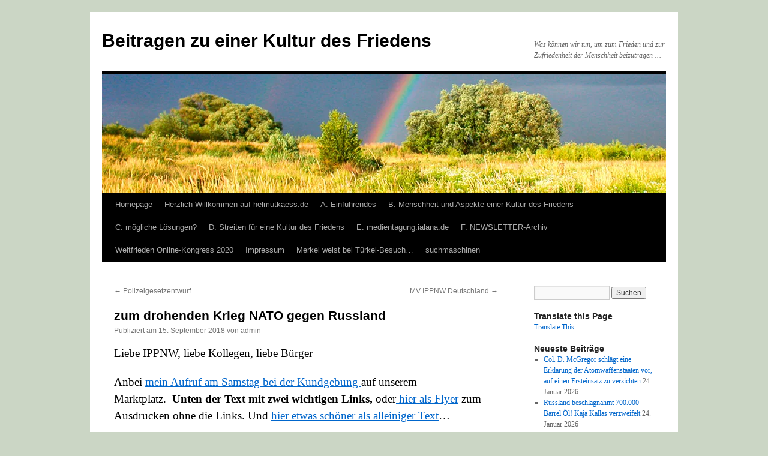

--- FILE ---
content_type: text/html; charset=UTF-8
request_url: https://helmutkaess.de/zum-drohenden-krieg-nato-gegen-russland/
body_size: 13846
content:
<!DOCTYPE html>
<html lang="de">
<head>
<meta charset="UTF-8" />
<title>
zum drohenden Krieg NATO gegen Russland | Beitragen zu einer Kultur des Friedens	</title>
<link rel="profile" href="https://gmpg.org/xfn/11" />
<link rel="stylesheet" type="text/css" media="all" href="https://helmutkaess.de/wp-content/themes/twentyten/style.css?ver=20240716" />
<link rel="pingback" href="https://helmutkaess.de/xmlrpc.php">
<meta name='robots' content='max-image-preview:large' />
<link rel='dns-prefetch' href='//secure.gravatar.com' />
<link rel='dns-prefetch' href='//stats.wp.com' />
<link rel='dns-prefetch' href='//v0.wordpress.com' />
<link rel='preconnect' href='//i0.wp.com' />
<link rel='preconnect' href='//c0.wp.com' />
<link rel="alternate" type="application/rss+xml" title="Beitragen zu einer Kultur des Friedens &raquo; Feed" href="https://helmutkaess.de/feed/" />
<link rel="alternate" type="application/rss+xml" title="Beitragen zu einer Kultur des Friedens &raquo; Kommentar-Feed" href="https://helmutkaess.de/comments/feed/" />
<link rel="alternate" type="application/rss+xml" title="Beitragen zu einer Kultur des Friedens &raquo; zum drohenden Krieg NATO gegen Russland-Kommentar-Feed" href="https://helmutkaess.de/zum-drohenden-krieg-nato-gegen-russland/feed/" />
<link rel="alternate" title="oEmbed (JSON)" type="application/json+oembed" href="https://helmutkaess.de/wp-json/oembed/1.0/embed?url=https%3A%2F%2Fhelmutkaess.de%2Fzum-drohenden-krieg-nato-gegen-russland%2F" />
<link rel="alternate" title="oEmbed (XML)" type="text/xml+oembed" href="https://helmutkaess.de/wp-json/oembed/1.0/embed?url=https%3A%2F%2Fhelmutkaess.de%2Fzum-drohenden-krieg-nato-gegen-russland%2F&#038;format=xml" />
<style id='wp-img-auto-sizes-contain-inline-css' type='text/css'>
img:is([sizes=auto i],[sizes^="auto," i]){contain-intrinsic-size:3000px 1500px}
/*# sourceURL=wp-img-auto-sizes-contain-inline-css */
</style>
<link rel='stylesheet' id='jetpack_related-posts-css' href='https://c0.wp.com/p/jetpack/15.4/modules/related-posts/related-posts.css' type='text/css' media='all' />
<style id='wp-emoji-styles-inline-css' type='text/css'>

	img.wp-smiley, img.emoji {
		display: inline !important;
		border: none !important;
		box-shadow: none !important;
		height: 1em !important;
		width: 1em !important;
		margin: 0 0.07em !important;
		vertical-align: -0.1em !important;
		background: none !important;
		padding: 0 !important;
	}
/*# sourceURL=wp-emoji-styles-inline-css */
</style>
<link rel='stylesheet' id='wp-block-library-css' href='https://c0.wp.com/c/6.9/wp-includes/css/dist/block-library/style.min.css' type='text/css' media='all' />
<style id='global-styles-inline-css' type='text/css'>
:root{--wp--preset--aspect-ratio--square: 1;--wp--preset--aspect-ratio--4-3: 4/3;--wp--preset--aspect-ratio--3-4: 3/4;--wp--preset--aspect-ratio--3-2: 3/2;--wp--preset--aspect-ratio--2-3: 2/3;--wp--preset--aspect-ratio--16-9: 16/9;--wp--preset--aspect-ratio--9-16: 9/16;--wp--preset--color--black: #000;--wp--preset--color--cyan-bluish-gray: #abb8c3;--wp--preset--color--white: #fff;--wp--preset--color--pale-pink: #f78da7;--wp--preset--color--vivid-red: #cf2e2e;--wp--preset--color--luminous-vivid-orange: #ff6900;--wp--preset--color--luminous-vivid-amber: #fcb900;--wp--preset--color--light-green-cyan: #7bdcb5;--wp--preset--color--vivid-green-cyan: #00d084;--wp--preset--color--pale-cyan-blue: #8ed1fc;--wp--preset--color--vivid-cyan-blue: #0693e3;--wp--preset--color--vivid-purple: #9b51e0;--wp--preset--color--blue: #0066cc;--wp--preset--color--medium-gray: #666;--wp--preset--color--light-gray: #f1f1f1;--wp--preset--gradient--vivid-cyan-blue-to-vivid-purple: linear-gradient(135deg,rgb(6,147,227) 0%,rgb(155,81,224) 100%);--wp--preset--gradient--light-green-cyan-to-vivid-green-cyan: linear-gradient(135deg,rgb(122,220,180) 0%,rgb(0,208,130) 100%);--wp--preset--gradient--luminous-vivid-amber-to-luminous-vivid-orange: linear-gradient(135deg,rgb(252,185,0) 0%,rgb(255,105,0) 100%);--wp--preset--gradient--luminous-vivid-orange-to-vivid-red: linear-gradient(135deg,rgb(255,105,0) 0%,rgb(207,46,46) 100%);--wp--preset--gradient--very-light-gray-to-cyan-bluish-gray: linear-gradient(135deg,rgb(238,238,238) 0%,rgb(169,184,195) 100%);--wp--preset--gradient--cool-to-warm-spectrum: linear-gradient(135deg,rgb(74,234,220) 0%,rgb(151,120,209) 20%,rgb(207,42,186) 40%,rgb(238,44,130) 60%,rgb(251,105,98) 80%,rgb(254,248,76) 100%);--wp--preset--gradient--blush-light-purple: linear-gradient(135deg,rgb(255,206,236) 0%,rgb(152,150,240) 100%);--wp--preset--gradient--blush-bordeaux: linear-gradient(135deg,rgb(254,205,165) 0%,rgb(254,45,45) 50%,rgb(107,0,62) 100%);--wp--preset--gradient--luminous-dusk: linear-gradient(135deg,rgb(255,203,112) 0%,rgb(199,81,192) 50%,rgb(65,88,208) 100%);--wp--preset--gradient--pale-ocean: linear-gradient(135deg,rgb(255,245,203) 0%,rgb(182,227,212) 50%,rgb(51,167,181) 100%);--wp--preset--gradient--electric-grass: linear-gradient(135deg,rgb(202,248,128) 0%,rgb(113,206,126) 100%);--wp--preset--gradient--midnight: linear-gradient(135deg,rgb(2,3,129) 0%,rgb(40,116,252) 100%);--wp--preset--font-size--small: 13px;--wp--preset--font-size--medium: 20px;--wp--preset--font-size--large: 36px;--wp--preset--font-size--x-large: 42px;--wp--preset--spacing--20: 0.44rem;--wp--preset--spacing--30: 0.67rem;--wp--preset--spacing--40: 1rem;--wp--preset--spacing--50: 1.5rem;--wp--preset--spacing--60: 2.25rem;--wp--preset--spacing--70: 3.38rem;--wp--preset--spacing--80: 5.06rem;--wp--preset--shadow--natural: 6px 6px 9px rgba(0, 0, 0, 0.2);--wp--preset--shadow--deep: 12px 12px 50px rgba(0, 0, 0, 0.4);--wp--preset--shadow--sharp: 6px 6px 0px rgba(0, 0, 0, 0.2);--wp--preset--shadow--outlined: 6px 6px 0px -3px rgb(255, 255, 255), 6px 6px rgb(0, 0, 0);--wp--preset--shadow--crisp: 6px 6px 0px rgb(0, 0, 0);}:where(.is-layout-flex){gap: 0.5em;}:where(.is-layout-grid){gap: 0.5em;}body .is-layout-flex{display: flex;}.is-layout-flex{flex-wrap: wrap;align-items: center;}.is-layout-flex > :is(*, div){margin: 0;}body .is-layout-grid{display: grid;}.is-layout-grid > :is(*, div){margin: 0;}:where(.wp-block-columns.is-layout-flex){gap: 2em;}:where(.wp-block-columns.is-layout-grid){gap: 2em;}:where(.wp-block-post-template.is-layout-flex){gap: 1.25em;}:where(.wp-block-post-template.is-layout-grid){gap: 1.25em;}.has-black-color{color: var(--wp--preset--color--black) !important;}.has-cyan-bluish-gray-color{color: var(--wp--preset--color--cyan-bluish-gray) !important;}.has-white-color{color: var(--wp--preset--color--white) !important;}.has-pale-pink-color{color: var(--wp--preset--color--pale-pink) !important;}.has-vivid-red-color{color: var(--wp--preset--color--vivid-red) !important;}.has-luminous-vivid-orange-color{color: var(--wp--preset--color--luminous-vivid-orange) !important;}.has-luminous-vivid-amber-color{color: var(--wp--preset--color--luminous-vivid-amber) !important;}.has-light-green-cyan-color{color: var(--wp--preset--color--light-green-cyan) !important;}.has-vivid-green-cyan-color{color: var(--wp--preset--color--vivid-green-cyan) !important;}.has-pale-cyan-blue-color{color: var(--wp--preset--color--pale-cyan-blue) !important;}.has-vivid-cyan-blue-color{color: var(--wp--preset--color--vivid-cyan-blue) !important;}.has-vivid-purple-color{color: var(--wp--preset--color--vivid-purple) !important;}.has-black-background-color{background-color: var(--wp--preset--color--black) !important;}.has-cyan-bluish-gray-background-color{background-color: var(--wp--preset--color--cyan-bluish-gray) !important;}.has-white-background-color{background-color: var(--wp--preset--color--white) !important;}.has-pale-pink-background-color{background-color: var(--wp--preset--color--pale-pink) !important;}.has-vivid-red-background-color{background-color: var(--wp--preset--color--vivid-red) !important;}.has-luminous-vivid-orange-background-color{background-color: var(--wp--preset--color--luminous-vivid-orange) !important;}.has-luminous-vivid-amber-background-color{background-color: var(--wp--preset--color--luminous-vivid-amber) !important;}.has-light-green-cyan-background-color{background-color: var(--wp--preset--color--light-green-cyan) !important;}.has-vivid-green-cyan-background-color{background-color: var(--wp--preset--color--vivid-green-cyan) !important;}.has-pale-cyan-blue-background-color{background-color: var(--wp--preset--color--pale-cyan-blue) !important;}.has-vivid-cyan-blue-background-color{background-color: var(--wp--preset--color--vivid-cyan-blue) !important;}.has-vivid-purple-background-color{background-color: var(--wp--preset--color--vivid-purple) !important;}.has-black-border-color{border-color: var(--wp--preset--color--black) !important;}.has-cyan-bluish-gray-border-color{border-color: var(--wp--preset--color--cyan-bluish-gray) !important;}.has-white-border-color{border-color: var(--wp--preset--color--white) !important;}.has-pale-pink-border-color{border-color: var(--wp--preset--color--pale-pink) !important;}.has-vivid-red-border-color{border-color: var(--wp--preset--color--vivid-red) !important;}.has-luminous-vivid-orange-border-color{border-color: var(--wp--preset--color--luminous-vivid-orange) !important;}.has-luminous-vivid-amber-border-color{border-color: var(--wp--preset--color--luminous-vivid-amber) !important;}.has-light-green-cyan-border-color{border-color: var(--wp--preset--color--light-green-cyan) !important;}.has-vivid-green-cyan-border-color{border-color: var(--wp--preset--color--vivid-green-cyan) !important;}.has-pale-cyan-blue-border-color{border-color: var(--wp--preset--color--pale-cyan-blue) !important;}.has-vivid-cyan-blue-border-color{border-color: var(--wp--preset--color--vivid-cyan-blue) !important;}.has-vivid-purple-border-color{border-color: var(--wp--preset--color--vivid-purple) !important;}.has-vivid-cyan-blue-to-vivid-purple-gradient-background{background: var(--wp--preset--gradient--vivid-cyan-blue-to-vivid-purple) !important;}.has-light-green-cyan-to-vivid-green-cyan-gradient-background{background: var(--wp--preset--gradient--light-green-cyan-to-vivid-green-cyan) !important;}.has-luminous-vivid-amber-to-luminous-vivid-orange-gradient-background{background: var(--wp--preset--gradient--luminous-vivid-amber-to-luminous-vivid-orange) !important;}.has-luminous-vivid-orange-to-vivid-red-gradient-background{background: var(--wp--preset--gradient--luminous-vivid-orange-to-vivid-red) !important;}.has-very-light-gray-to-cyan-bluish-gray-gradient-background{background: var(--wp--preset--gradient--very-light-gray-to-cyan-bluish-gray) !important;}.has-cool-to-warm-spectrum-gradient-background{background: var(--wp--preset--gradient--cool-to-warm-spectrum) !important;}.has-blush-light-purple-gradient-background{background: var(--wp--preset--gradient--blush-light-purple) !important;}.has-blush-bordeaux-gradient-background{background: var(--wp--preset--gradient--blush-bordeaux) !important;}.has-luminous-dusk-gradient-background{background: var(--wp--preset--gradient--luminous-dusk) !important;}.has-pale-ocean-gradient-background{background: var(--wp--preset--gradient--pale-ocean) !important;}.has-electric-grass-gradient-background{background: var(--wp--preset--gradient--electric-grass) !important;}.has-midnight-gradient-background{background: var(--wp--preset--gradient--midnight) !important;}.has-small-font-size{font-size: var(--wp--preset--font-size--small) !important;}.has-medium-font-size{font-size: var(--wp--preset--font-size--medium) !important;}.has-large-font-size{font-size: var(--wp--preset--font-size--large) !important;}.has-x-large-font-size{font-size: var(--wp--preset--font-size--x-large) !important;}
/*# sourceURL=global-styles-inline-css */
</style>

<style id='classic-theme-styles-inline-css' type='text/css'>
/*! This file is auto-generated */
.wp-block-button__link{color:#fff;background-color:#32373c;border-radius:9999px;box-shadow:none;text-decoration:none;padding:calc(.667em + 2px) calc(1.333em + 2px);font-size:1.125em}.wp-block-file__button{background:#32373c;color:#fff;text-decoration:none}
/*# sourceURL=/wp-includes/css/classic-themes.min.css */
</style>
<link rel='stylesheet' id='twentyten-block-style-css' href='https://helmutkaess.de/wp-content/themes/twentyten/blocks.css?ver=20230627' type='text/css' media='all' />
<link rel='stylesheet' id='sharedaddy-css' href='https://c0.wp.com/p/jetpack/15.4/modules/sharedaddy/sharing.css' type='text/css' media='all' />
<link rel='stylesheet' id='social-logos-css' href='https://c0.wp.com/p/jetpack/15.4/_inc/social-logos/social-logos.min.css' type='text/css' media='all' />
<script type="text/javascript" id="jetpack_related-posts-js-extra">
/* <![CDATA[ */
var related_posts_js_options = {"post_heading":"h4"};
//# sourceURL=jetpack_related-posts-js-extra
/* ]]> */
</script>
<script type="text/javascript" src="https://c0.wp.com/p/jetpack/15.4/_inc/build/related-posts/related-posts.min.js" id="jetpack_related-posts-js"></script>
<link rel="https://api.w.org/" href="https://helmutkaess.de/wp-json/" /><link rel="alternate" title="JSON" type="application/json" href="https://helmutkaess.de/wp-json/wp/v2/posts/6399" /><link rel="EditURI" type="application/rsd+xml" title="RSD" href="https://helmutkaess.de/xmlrpc.php?rsd" />
<meta name="generator" content="WordPress 6.9" />
<link rel="canonical" href="https://helmutkaess.de/zum-drohenden-krieg-nato-gegen-russland/" />
<link rel='shortlink' href='https://wp.me/paI27O-1Fd' />
	<style>img#wpstats{display:none}</style>
		<!-- Analytics by WP Statistics - https://wp-statistics.com -->
<style type="text/css" id="custom-background-css">
body.custom-background { background-color: #cbd6c5; }
</style>
	
<!-- Jetpack Open Graph Tags -->
<meta property="og:type" content="article" />
<meta property="og:title" content="zum drohenden Krieg NATO gegen Russland" />
<meta property="og:url" content="https://helmutkaess.de/zum-drohenden-krieg-nato-gegen-russland/" />
<meta property="og:description" content="Liebe IPPNW, liebe Kollegen, liebe Bürger Anbei mein Aufruf am Samstag bei der Kundgebung auf unserem Marktplatz.  Unten der Text mit zwei wichtigen Links, oder hier als Flyer zum Ausdrucken ohne d…" />
<meta property="article:published_time" content="2018-09-15T21:55:36+00:00" />
<meta property="article:modified_time" content="2018-09-19T09:10:29+00:00" />
<meta property="og:site_name" content="Beitragen zu einer Kultur des Friedens" />
<meta property="og:image" content="https://i0.wp.com/helmutkaess.de/wp-content/uploads/2015/01/cropped-IPPNW-Triangle.jpg?fit=512%2C512&#038;ssl=1" />
<meta property="og:image:width" content="512" />
<meta property="og:image:height" content="512" />
<meta property="og:image:alt" content="" />
<meta property="og:locale" content="de_DE" />
<meta name="twitter:text:title" content="zum drohenden Krieg NATO gegen Russland" />
<meta name="twitter:image" content="https://i0.wp.com/helmutkaess.de/wp-content/uploads/2015/01/cropped-IPPNW-Triangle.jpg?fit=240%2C240&amp;ssl=1" />
<meta name="twitter:card" content="summary" />

<!-- End Jetpack Open Graph Tags -->
<link rel="icon" href="https://i0.wp.com/helmutkaess.de/wp-content/uploads/2015/01/cropped-IPPNW-Triangle.jpg?fit=32%2C32&#038;ssl=1" sizes="32x32" />
<link rel="icon" href="https://i0.wp.com/helmutkaess.de/wp-content/uploads/2015/01/cropped-IPPNW-Triangle.jpg?fit=192%2C192&#038;ssl=1" sizes="192x192" />
<link rel="apple-touch-icon" href="https://i0.wp.com/helmutkaess.de/wp-content/uploads/2015/01/cropped-IPPNW-Triangle.jpg?fit=180%2C180&#038;ssl=1" />
<meta name="msapplication-TileImage" content="https://i0.wp.com/helmutkaess.de/wp-content/uploads/2015/01/cropped-IPPNW-Triangle.jpg?fit=270%2C270&#038;ssl=1" />
</head>

<body class="wp-singular post-template-default single single-post postid-6399 single-format-standard custom-background wp-theme-twentyten">
<div id="wrapper" class="hfeed">
	<div id="header">
		<div id="masthead">
			<div id="branding" role="banner">
								<div id="site-title">
					<span>
						<a href="https://helmutkaess.de/" rel="home">Beitragen zu einer Kultur des Friedens</a>
					</span>
				</div>
				<div id="site-description">Was können wir tun, um zum Frieden und zur Zufriedenheit der Menschheit beizutragen …</div>

				<img src="https://helmutkaess.de/wp-content/uploads/2014/02/copy-wordpressheader_regenbogen.jpg" width="940" height="198" alt="Beitragen zu einer Kultur des Friedens" srcset="https://i0.wp.com/helmutkaess.de/wp-content/uploads/2014/02/copy-wordpressheader_regenbogen.jpg?w=940&amp;ssl=1 940w, https://i0.wp.com/helmutkaess.de/wp-content/uploads/2014/02/copy-wordpressheader_regenbogen.jpg?resize=300%2C63&amp;ssl=1 300w" sizes="(max-width: 940px) 100vw, 940px" decoding="async" fetchpriority="high" />			</div><!-- #branding -->

			<div id="access" role="navigation">
								<div class="skip-link screen-reader-text"><a href="#content">Zum Inhalt springen</a></div>
				<div class="menu-header"><ul id="menu-weltorganisation" class="menu"><li id="menu-item-19450" class="menu-item menu-item-type-post_type menu-item-object-page menu-item-19450"><a href="https://helmutkaess.de/homepage/">Homepage</a></li>
<li id="menu-item-9282" class="menu-item menu-item-type-post_type menu-item-object-page menu-item-9282"><a href="https://helmutkaess.de/willkommen-s/">Herzlich Willkommen auf helmutkaess.de</a></li>
<li id="menu-item-1012" class="menu-item menu-item-type-custom menu-item-object-custom menu-item-has-children menu-item-1012"><a>A. Einführendes</a>
<ul class="sub-menu">
	<li id="menu-item-2055" class="menu-item menu-item-type-post_type menu-item-object-page menu-item-2055"><a target="_blank" href="https://helmutkaess.de/willkommen-s/">a) Willkommen</a></li>
	<li id="menu-item-1378" class="menu-item menu-item-type-post_type menu-item-object-post menu-item-1378"><a href="https://helmutkaess.de/einfuehrung-beitrag/">b) Einführung/ below the English Version</a></li>
	<li id="menu-item-2209" class="menu-item menu-item-type-custom menu-item-object-custom menu-item-2209"><a href="http://helmutkaess.de/Wordpress/?p=5401%20">c) -Phantasie</a></li>
	<li id="menu-item-1002" class="menu-item menu-item-type-custom menu-item-object-custom menu-item-1002"><a href="http://helmutkaess.de/Wordpress/?p=603">d) Persönliches</a></li>
	<li id="menu-item-1001" class="menu-item menu-item-type-custom menu-item-object-custom menu-item-1001"><a href="http://helmutkaess.de/Wordpress/?p=267">e) Universum</a></li>
	<li id="menu-item-1000" class="menu-item menu-item-type-custom menu-item-object-custom menu-item-1000"><a href="http://helmutkaess.de/Wordpress/?p=270">f) Erde</a></li>
	<li id="menu-item-999" class="menu-item menu-item-type-custom menu-item-object-custom menu-item-999"><a href="http://helmutkaess.de/Wordpress/?p=272">g) Leben &#038; Tod</a></li>
	<li id="menu-item-1003" class="menu-item menu-item-type-custom menu-item-object-custom menu-item-1003"><a href="http://helmutkaess.de/Wordpress/?p=630">h) Für KINDER</a></li>
</ul>
</li>
<li id="menu-item-2539" class="menu-item menu-item-type-post_type menu-item-object-post menu-item-has-children menu-item-2539"><a href="https://helmutkaess.de/menschheit-und-aspekte-einer-kultur-des-friedens/">B. Menschheit und  Aspekte einer Kultur des Friedens</a>
<ul class="sub-menu">
	<li id="menu-item-1377" class="menu-item menu-item-type-post_type menu-item-object-post menu-item-has-children menu-item-1377"><a href="https://helmutkaess.de/6-unsere-menschheit/">Kultur des Friedens</a>
	<ul class="sub-menu">
		<li id="menu-item-2360" class="menu-item menu-item-type-custom menu-item-object-custom menu-item-2360"><a href="http://helmutkaess.de/Wordpress/?p=2351">wichtige Aspekte der Menschheit</a></li>
		<li id="menu-item-2361" class="menu-item menu-item-type-custom menu-item-object-custom menu-item-2361"><a href="http://helmutkaess.de/Wordpress/?p=2353">Gefahren und ihre Überwindung</a></li>
	</ul>
</li>
	<li id="menu-item-1005" class="menu-item menu-item-type-custom menu-item-object-custom menu-item-has-children menu-item-1005"><a target="_blank" href="http://helmutkaess.de/Wordpress/?p=280">Frieden allgemein</a>
	<ul class="sub-menu">
		<li id="menu-item-2070" class="menu-item menu-item-type-custom menu-item-object-custom menu-item-2070"><a href="http://helmutkaess.de/Wordpress/?p=2686">Frieden/Umwelt/soziales Aktionen global</a></li>
		<li id="menu-item-2074" class="menu-item menu-item-type-custom menu-item-object-custom menu-item-2074"><a href="http://helmutkaess.de/Wordpress/?p=2628">Frieden/Umwelt/soziales Aktionen in Deutschland</a></li>
	</ul>
</li>
	<li id="menu-item-2071" class="menu-item menu-item-type-custom menu-item-object-custom menu-item-2071"><a href="http://helmutkaess.de/Wordpress/?p=608">Frieden/Umwelt/soziales Aktionen in Braunschweig</a></li>
	<li id="menu-item-1007" class="menu-item menu-item-type-custom menu-item-object-custom menu-item-1007"><a href="http://helmutkaess.de/Wordpress/?p=285">Sozialer Frieden</a></li>
	<li id="menu-item-1006" class="menu-item menu-item-type-custom menu-item-object-custom menu-item-1006"><a href="http://helmutkaess.de/Wordpress/?p=283">Umweltaspekte</a></li>
</ul>
</li>
<li id="menu-item-2051" class="menu-item menu-item-type-post_type menu-item-object-post menu-item-has-children menu-item-2051"><a href="https://helmutkaess.de/handlungsvorschlaege/">C. mögliche Lösungen?</a>
<ul class="sub-menu">
	<li id="menu-item-2124" class="menu-item menu-item-type-custom menu-item-object-custom menu-item-has-children menu-item-2124"><a href="http://helmutkaess.de/Wordpress/?p=923">mögliche Lösungen, Allgemeines</a>
	<ul class="sub-menu">
		<li id="menu-item-17332" class="menu-item menu-item-type-post_type menu-item-object-post menu-item-17332"><a href="https://helmutkaess.de/willkommen-und-vorschlag-fuer-die-menschheitsfamilie/">Mein Vorschlag für die Menschheitsfamilie</a></li>
		<li id="menu-item-2197" class="menu-item menu-item-type-custom menu-item-object-custom menu-item-2197"><a href="http://helmutkaess.de/Wordpress/?p=2194">gegen die Steuerung durch unsere „Eliten“</a></li>
		<li id="menu-item-2611" class="menu-item menu-item-type-post_type menu-item-object-post menu-item-2611"><a href="https://helmutkaess.de/idee-einer-jaehrlichen-weltweiten-kundgebung-und-spaeter-eines-feiertages/">Idee zu einem weltweiten jährlichen Feiertag und Demonstration</a></li>
		<li id="menu-item-1393" class="menu-item menu-item-type-post_type menu-item-object-post menu-item-1393"><a href="https://helmutkaess.de/aktuelle-emotionen/">Emotionen</a></li>
	</ul>
</li>
	<li id="menu-item-2125" class="menu-item menu-item-type-custom menu-item-object-custom menu-item-2125"><a href="http://helmutkaess.de/Wordpress/?p=291">Schluss&#8230;</a></li>
</ul>
</li>
<li id="menu-item-1394" class="menu-item menu-item-type-taxonomy menu-item-object-category menu-item-1394"><a href="https://helmutkaess.de/category/navigationsbeitraege/">D. Streiten für eine Kultur des Friedens</a></li>
<li id="menu-item-5399" class="menu-item menu-item-type-post_type menu-item-object-post menu-item-5399"><a href="https://helmutkaess.de/5385/">E. medientagung.ialana.de</a></li>
<li id="menu-item-9403" class="menu-item menu-item-type-post_type menu-item-object-post menu-item-9403"><a href="https://helmutkaess.de/newsletter-2/">F. NEWSLETTER-Archiv</a></li>
<li id="menu-item-11645" class="menu-item menu-item-type-post_type menu-item-object-page menu-item-11645"><a href="https://helmutkaess.de/willkommen-s/wfk/">Weltfrieden Online-Kongress 2020</a></li>
<li id="menu-item-1065" class="menu-item menu-item-type-custom menu-item-object-custom menu-item-1065"><a href="http://helmutkaess.de/Wordpress/?p=1063">Impressum</a></li>
<li id="menu-item-13450" class="menu-item menu-item-type-post_type menu-item-object-page menu-item-13450"><a href="https://helmutkaess.de/merkel-weist-bei-tuerkei-besuch/">Merkel weist bei Türkei-Besuch…</a></li>
<li id="menu-item-21761" class="menu-item menu-item-type-post_type menu-item-object-page menu-item-21761"><a href="https://helmutkaess.de/suchmaschinen/">suchmaschinen</a></li>
</ul></div>			</div><!-- #access -->
		</div><!-- #masthead -->
	</div><!-- #header -->

	<div id="main">

		<div id="container">
			<div id="content" role="main">

			

				<div id="nav-above" class="navigation">
					<div class="nav-previous"><a href="https://helmutkaess.de/polizeigesetzentwurf/" rel="prev"><span class="meta-nav">&larr;</span> Polizeigesetzentwurf</a></div>
					<div class="nav-next"><a href="https://helmutkaess.de/friedensaktionen-mv-ippnw-deutschland/" rel="next">MV IPPNW Deutschland <span class="meta-nav">&rarr;</span></a></div>
				</div><!-- #nav-above -->

				<div id="post-6399" class="post-6399 post type-post status-publish format-standard hentry category-blog">
					<h1 class="entry-title">zum drohenden Krieg NATO gegen Russland</h1>

					<div class="entry-meta">
						<span class="meta-prep meta-prep-author">Publiziert am</span> <a href="https://helmutkaess.de/zum-drohenden-krieg-nato-gegen-russland/" title="23:55" rel="bookmark"><span class="entry-date">15. September 2018</span></a> <span class="meta-sep">von</span> <span class="author vcard"><a class="url fn n" href="https://helmutkaess.de/author/admin/" title="Alle Beiträge von admin anzeigen">admin</a></span>					</div><!-- .entry-meta -->

					<div class="entry-content">
						<h3>Liebe IPPNW, liebe Kollegen, liebe Bürger</h3>
<div>
<h3>Anbei <a href="https://www.youtube.com/watch?v=N1Txasg5x8Y&amp;feature=youtu.be">mein Aufruf am Samstag bei der Kundgebung </a>auf unserem Marktplatz.  <strong>Unten der Text mit zwei wichtigen Links,</strong> oder<a href="http://helmutkaess.de/Wordpress/wp-content/uploads/2018/09/quer-Kritische-Situation-zwischen-den-USA-und-Russland.pdf"> hier als Flyer</a> zum Ausdrucken ohne die Links. Und <a href="http://helmutkaess.de/Wordpress/wp-content/uploads/2018/09/Kritische-Situation-zwischen-den-USA-und-Russland-1.pdf">hier etwas schöner als alleiniger Text</a>&#8230;</h3>
<h3>Wir müssen alle schreien, weil das Ganze so primitiv und gefährlich ist.</h3>
<h3 class="signature">Grüße, Helmut Käss</h3>
<p>Tulpenweg 11, 38108 Braunschweig, Tel: 0049 531 350513 Mobile: 0049 176 577 47 881 <a href="https://deref-web-02.de/mail/client/Lpqs7hPIcoE/dereferrer/?redirectUrl=http%3A%2F%2Fhelmutkaess.de%2FWordpress%2F%3Fpage_id%3D1014%2F" target="_blank" rel="noopener">http://helmutkaess.de/Wordpress/?page_id=1014/</a>,,  Helmut_Kaess@web.de</p>
<div class="signature">
<h4><em><strong>jetzt noch mit Link ganz unten zum TV Moderator Lanz, der die Ahnungslosigkeit unserer führenden Politiker anprangert, sehr beunruhigend&#8230;</strong></em></h4>
</div>
<div class="signature">
<h2 align="center"><span style="color: #ff0000;"><b>Kritische Situation zwischen den USA und Russland</b><b>!  </b></span></h2>
</div>
</div>
<h3>17.9.2018   Der Druck auf Deutschland wächst:<strong> Deutschland soll noch mehr in den Angriffskrieg gegen Syrien hineingezogen werden.</strong></h3>
<h3>In der <a href="http://helmutkaess.de/Wordpress/wp-content/uploads/2018/09/Scan-BZ-2-Idlip.pdf">Braunschweiger Zeitung stand  am Freiag </a>, <strong>der US-Sondergesandte erwarte „Militärische Solidarität“ </strong>im Falle eines Giftgaseinsatzes durch Assads Truppen. Assad hat keinerlei Grund, den USA einen Vorwand für einen Angriff zu liefern. Er schafft den Sieg auch mit konventionellen Mitteln.</h3>
<h3><strong>Wir können fast sicher sein, dass ein vermutlich vorgetäuschter Giftgaseinsatz kommen wird. </strong></h3>
<h3><strong>Wir möchten als Friedensbewegung schärfsten Protest gegen die völkerrechtswidrigen Vorschläge</strong> aus den USA einlegen, denn wir sind mit der Gefahr bis hin zur Menschheitsvernichtung bei einem Krieg zwischen Nato und Russland konfrontiert. Die ehemaligen Geheimdienstspezialisten (<strong>Veteran Intelligence Professionals for Sanity</strong> (<strong>VIPS</strong>)) der USA mit dem berühmten Ray McGovern <a href="https://www.nachdenkseiten.de/?p=46001"><strong>warnten in einem Schreiben ihren Präsidenten</strong></a> davor.  <a href="https://consortiumnews.com/2018/09/09/moscow-has-upped-the-ante-in-syria/">Hier das Original&#8230; </a></h3>
<h3><strong>Als sie vor dem Irakkrieg warnten, </strong>sind sie zum Schaden der Welt mit ihrer Mahnung gescheitert. Diesmal geht es möglicherweise um viel mehr.</h3>
<h3>In diesem Jahr hatte sich herausgestellt, dass die <strong>Chemieangriffe </strong>im April in Syrien  möglicherweise <strong>Fakeprodukte der „Weißhelme“ waren</strong>. Jetzt ist offensichtlich wieder ein solcher Angriff geplant, vermutlich mit wirklichen Todesopfern, um einen völkerrechtswidrigen Angriff zu begründen. Diese Art von Argumenten konnte man schon von Angela Merkel hören (Artikel der BZ).</h3>
<h3><strong>Unser wissenschaftlicher Dienst des Parlaments</strong> hat den seinerzeitigen Angriff der USA mit den „Willigen“ Frankreich und England auf Syrien als <strong>verfassungswidrig  </strong>bezeichnet und <a href="http://helmutkaess.de/Wordpress/wp-content/uploads/2018/09/wd-2-130-18-pdf-data.pdf">warnt hochaktuell und dringend (10. Sept.) davor, sich an einem solchen Angriff</a> zu beteiligen.</h3>
<h4>&#8222;<strong>Im Ergebnis wäre eine etwaige Beteiligung</strong> der Bundeswehr an einer Repressalie der Alliierten in Syrien in Form von ‚Vergeltungsschlägen&#8217;gegen Giftgas-Fazilitäten <strong>völker- und verfassungswidrig.</strong> Die parlamentarische Mandatierung eines solchen Bundeswehr-Einsatzes würde sich dann erübrigen, da der Bundestag nur Auslandseinsätze mandatieren darf, die auf einer tragfähigen verfassungs- und völkerrechtlichen Grundlage beruhen (vgl. zur Verfassungsbindung des Gesetzgebers Art. 20 Abs. 3 S. 1 GG).&#8220;</h4>
<h3> <strong>Wir müssen versuchen, einen solchen Angriff zu verhindern, <span style="color: #ff0000;">auch, indem wir dazu beitragen, unsere Regierung von diesem Verbrechen abzuhalten! </span></strong></h3>
<h3>Dr. med. Helmut Käss,</h3>
<p>Tulpenweg 11, 38108 Braunschweig, Tel: 0049 531 350513 <a href="mailto:Helmut_Kaess@web.de" data-cke-saved-href="mailto:Helmut_Kaess@web.de" data-cke-pa-onclick="parent.window.location.href='mailto:Helmut_Kaess@web.de'; return false;">Helmut_Kaess@web.de</a></p>
<p><strong>PS: Zur Ahnungslosigkeit der führenden Politiker </strong>nicht nur in Kriegsfragen:<u> <a href="https://www.zdf.de/gesellschaft/markus-lanz/markus-lanz-vom-12-september-2018-100.html"><strong>Dieser Link</strong> </a></u> ist hier am Beispiel der Finanzen mit dem Moderator Lanz sehr aufklärend.</p>
<div class="sharedaddy sd-sharing-enabled"><div class="robots-nocontent sd-block sd-social sd-social-icon sd-sharing"><h3 class="sd-title">Teilen mit:</h3><div class="sd-content"><ul><li class="share-twitter"><a rel="nofollow noopener noreferrer"
				data-shared="sharing-twitter-6399"
				class="share-twitter sd-button share-icon no-text"
				href="https://helmutkaess.de/zum-drohenden-krieg-nato-gegen-russland/?share=twitter"
				target="_blank"
				aria-labelledby="sharing-twitter-6399"
				>
				<span id="sharing-twitter-6399" hidden>Klicke, um auf X zu teilen (Wird in neuem Fenster geöffnet)</span>
				<span>X</span>
			</a></li><li class="share-facebook"><a rel="nofollow noopener noreferrer"
				data-shared="sharing-facebook-6399"
				class="share-facebook sd-button share-icon no-text"
				href="https://helmutkaess.de/zum-drohenden-krieg-nato-gegen-russland/?share=facebook"
				target="_blank"
				aria-labelledby="sharing-facebook-6399"
				>
				<span id="sharing-facebook-6399" hidden>Klick, um auf Facebook zu teilen (Wird in neuem Fenster geöffnet)</span>
				<span>Facebook</span>
			</a></li><li class="share-end"></li></ul></div></div></div>
<div id='jp-relatedposts' class='jp-relatedposts' >
	<h3 class="jp-relatedposts-headline"><em>Ähnliche Beiträge</em></h3>
</div>											</div><!-- .entry-content -->

							<div id="entry-author-info">
						<div id="author-avatar">
							<img alt='' src='https://secure.gravatar.com/avatar/b33fc9fa16bb2197ec4bc49b331c465b80e0fba33543ff6cc3040bf1702890c4?s=60&#038;d=monsterid&#038;r=g' srcset='https://secure.gravatar.com/avatar/b33fc9fa16bb2197ec4bc49b331c465b80e0fba33543ff6cc3040bf1702890c4?s=120&#038;d=monsterid&#038;r=g 2x' class='avatar avatar-60 photo' height='60' width='60' decoding='async'/>							</div><!-- #author-avatar -->
							<div id="author-description">
							<h2>
							Über admin							</h2>
							Hausarzt, i.R.,  seit 1976 im der Umweltorganisation BUND, schon lange in der Umweltwerkstatt,  seit 1983 in der ärztlichen Friedensorganisation IPPNW (www.ippnw.de und ippnw.org), seit 1995 im Friedenszentrum, seit 2000 in der Dachorganisation Friedensbündnis Braunschweig, und ich bin seit etwa 15 Jahren in der Linkspartei//  Family doctor, retired, since 1976 in the environmental organization BUND, for a long time in the environmental workshop, since 1983 in the medical peace organization IPPNW (www.ippnw.de and ippnw.org), since 1995 in the peace center, since 2000 in the umbrella organization Friedensbündnis Braunschweig, and I am since about 15 years in the Left Party//							<div id="author-link">
								<a href="https://helmutkaess.de/author/admin/" rel="author">
									Alle Beiträge von admin anzeigen <span class="meta-nav">&rarr;</span>								</a>
							</div><!-- #author-link	-->
							</div><!-- #author-description -->
						</div><!-- #entry-author-info -->
	
						<div class="entry-utility">
							Dieser Beitrag wurde unter <a href="https://helmutkaess.de/category/blog/" rel="category tag">Blog</a> veröffentlicht. Setze ein Lesezeichen auf den <a href="https://helmutkaess.de/zum-drohenden-krieg-nato-gegen-russland/" title="Permalink zu zum drohenden Krieg NATO gegen Russland" rel="bookmark">Permalink</a>.													</div><!-- .entry-utility -->
					</div><!-- #post-6399 -->

					<div id="nav-below" class="navigation">
						<div class="nav-previous"><a href="https://helmutkaess.de/polizeigesetzentwurf/" rel="prev"><span class="meta-nav">&larr;</span> Polizeigesetzentwurf</a></div>
						<div class="nav-next"><a href="https://helmutkaess.de/friedensaktionen-mv-ippnw-deutschland/" rel="next">MV IPPNW Deutschland <span class="meta-nav">&rarr;</span></a></div>
					</div><!-- #nav-below -->

					
			<div id="comments">



	<div id="respond" class="comment-respond">
		<h3 id="reply-title" class="comment-reply-title">Schreibe einen Kommentar <small><a rel="nofollow" id="cancel-comment-reply-link" href="/zum-drohenden-krieg-nato-gegen-russland/#respond" style="display:none;">Antwort abbrechen</a></small></h3><form action="https://helmutkaess.de/wp-comments-post.php" method="post" id="commentform" class="comment-form"><p class="comment-notes"><span id="email-notes">Deine E-Mail-Adresse wird nicht veröffentlicht.</span> <span class="required-field-message">Erforderliche Felder sind mit <span class="required">*</span> markiert</span></p><p class="comment-form-comment"><label for="comment">Kommentar <span class="required">*</span></label> <textarea id="comment" name="comment" cols="45" rows="8" maxlength="65525" required="required"></textarea></p><p class="comment-form-author"><label for="author">Name <span class="required">*</span></label> <input id="author" name="author" type="text" value="" size="30" maxlength="245" autocomplete="name" required="required" /></p>
<p class="comment-form-email"><label for="email">E-Mail <span class="required">*</span></label> <input id="email" name="email" type="text" value="" size="30" maxlength="100" aria-describedby="email-notes" autocomplete="email" required="required" /></p>
<p class="comment-form-url"><label for="url">Website</label> <input id="url" name="url" type="text" value="" size="30" maxlength="200" autocomplete="url" /></p>
<p class="comment-subscription-form"><input type="checkbox" name="subscribe_comments" id="subscribe_comments" value="subscribe" style="width: auto; -moz-appearance: checkbox; -webkit-appearance: checkbox;" /> <label class="subscribe-label" id="subscribe-label" for="subscribe_comments">Benachrichtige mich über nachfolgende Kommentare via E-Mail.</label></p><p class="comment-subscription-form"><input type="checkbox" name="subscribe_blog" id="subscribe_blog" value="subscribe" style="width: auto; -moz-appearance: checkbox; -webkit-appearance: checkbox;" /> <label class="subscribe-label" id="subscribe-blog-label" for="subscribe_blog">Benachrichtige mich über neue Beiträge via E-Mail.</label></p><p class="form-submit"><input name="submit" type="submit" id="submit" class="submit" value="Kommentar abschicken" /> <input type='hidden' name='comment_post_ID' value='6399' id='comment_post_ID' />
<input type='hidden' name='comment_parent' id='comment_parent' value='0' />
</p><p style="display: none;"><input type="hidden" id="akismet_comment_nonce" name="akismet_comment_nonce" value="11adcd707a" /></p><p style="display: none !important;" class="akismet-fields-container" data-prefix="ak_"><label>&#916;<textarea name="ak_hp_textarea" cols="45" rows="8" maxlength="100"></textarea></label><input type="hidden" id="ak_js_1" name="ak_js" value="104"/><script>document.getElementById( "ak_js_1" ).setAttribute( "value", ( new Date() ).getTime() );</script></p></form>	</div><!-- #respond -->
	
</div><!-- #comments -->

	
			</div><!-- #content -->
		</div><!-- #container -->


		<div id="primary" class="widget-area" role="complementary">
			<ul class="xoxo">

<li id="search-2" class="widget-container widget_search"><form role="search" method="get" id="searchform" class="searchform" action="https://helmutkaess.de/">
				<div>
					<label class="screen-reader-text" for="s">Suche nach:</label>
					<input type="text" value="" name="s" id="s" />
					<input type="submit" id="searchsubmit" value="Suchen" />
				</div>
			</form></li><li id="ttb-widget-2" class="widget-container translate_tb_widget"><h3 class="widget-title">Translate this Page</h3>
<!-- Begin TranslateThis Button for WordPress -->

<div id="translate-this"><a href="http://www.translatecompany.com/" class="translate-this-button">Translate This</a></div>
<script type="text/javascript" src="//x.translateth.is/translate-this.js"></script>
<script type="text/javascript">
TranslateThis({
GA : true,undoText : 'Undo &raquo;',panelText : 'Translate Into:',moreText : '36 More Languages &raquo;',busyText : 'Translating page...',cancelText : 'cancel',fromLang : 'de'
});
</script>

<!-- End TranslateThis Button for WordPress -->

</li>
		<li id="recent-posts-4" class="widget-container widget_recent_entries">
		<h3 class="widget-title">Neueste Beiträge</h3>
		<ul>
											<li>
					<a href="https://helmutkaess.de/col-d-mcgregor-schlaegt-eine-erklaerung-der-atomwaffenstaaten-vor-auf-einen-ersteinsatz-zu-verzichten/">Col. D. McGregor schlägt eine Erklärung der Atomwaffenstaaten vor, auf einen Ersteinsatz zu verzichten</a>
											<span class="post-date">24. Januar 2026</span>
									</li>
											<li>
					<a href="https://helmutkaess.de/russland-beschlagnahmt-700-000-barrel-oel-kaja-kallas-verzweifelt/">Russland beschlagnahmt 700.000 Barrel Öl! Kaja Kallas verzweifelt</a>
											<span class="post-date">24. Januar 2026</span>
									</li>
											<li>
					<a href="https://helmutkaess.de/russland-beschlagnahmt-700-000-barrel-oel-kaja-kallas-verzweifelt-24-1-24/">Russland beschlagnahmt 700.000 Barrel Öl! Kaja Kallas verzweifelt, 24.1.24</a>
											<span class="post-date">24. Januar 2026</span>
									</li>
											<li>
					<a href="https://helmutkaess.de/alastair-crooke-breaks-down-the-iran-war-game/">Alastair Crooke breaks down the IRAN WAR GAME.</a>
											<span class="post-date">24. Januar 2026</span>
									</li>
											<li>
					<a href="https://helmutkaess.de/diesen-preis-bezahlt-man-fuer-meinungsfreiheit-der-fall-flavio-von-witzleben/">Diesen Preis bezahlt man für Meinungsfreiheit – der Fall Flavio von Witzleben</a>
											<span class="post-date">24. Januar 2026</span>
									</li>
											<li>
					<a href="https://helmutkaess.de/ulrike-guerot-tolle-hompage/">Ulrike Guerot, Tolle Hompage!!   </a>
											<span class="post-date">24. Januar 2026</span>
									</li>
											<li>
					<a href="https://helmutkaess.de/lumumba-exposed-france-europe/">Lumumba Exposed France &#038; EUROPE</a>
											<span class="post-date">24. Januar 2026</span>
									</li>
											<li>
					<a href="https://helmutkaess.de/john-j-mearsheimer-venezuela-iran-januar-26/">John J. Mearsheimer Venezuela, Iran&#8230; Januar 26&#8230;</a>
											<span class="post-date">23. Januar 2026</span>
									</li>
											<li>
					<a href="https://helmutkaess.de/ulrike-guerot-48-milliarden-weg-und-jetzt-wem-nuetzt-dieser-krieg-wirklich/">Ulrike Guerot: 48 Milliarden weg &#8211; und jetzt? Wem nützt dieser Krieg wirklich?</a>
											<span class="post-date">23. Januar 2026</span>
									</li>
											<li>
					<a href="https://helmutkaess.de/gesamtuebersicht-der-dokumentation-des-32-bundesweiten-friedensratschlages-2025-2/">Gesamtübersicht der Dokumentation des 32. Bundesweiten Friedensratschlages 2025</a>
											<span class="post-date">23. Januar 2026</span>
									</li>
											<li>
					<a href="https://helmutkaess.de/dies-ist-ein-facebookeintrag-von-juergen-todenhoefer-zu-hamas-und-israel/">Dies ist ein Facebookeintrag von Jürgen Todenhöfer zu Hamas und Israel</a>
											<span class="post-date">21. Januar 2026</span>
									</li>
											<li>
					<a href="https://helmutkaess.de/zionismus-aus-sicht-eines-juedischen-historikers/">Zionismus aus Sicht eines jüdischen Historikers , Avi Shlaim</a>
											<span class="post-date">19. Januar 2026</span>
									</li>
											<li>
					<a href="https://helmutkaess.de/ritters-rant-069-back-to-the-future-15-1-26/">Ritter&#8217;s Rant 069: Back to the Future, 15.1.26</a>
											<span class="post-date">16. Januar 2026</span>
									</li>
											<li>
					<a href="https://helmutkaess.de/ki-professor-dr-karl-hans-blaesius-warnt-es-wird-voellig-ausser-kontrolle-geraten/">KI-Professor Dr. Karl-Hans Bläsius WARNT: „Es wird völlig außer Kontrolle geraten!”</a>
											<span class="post-date">16. Januar 2026</span>
									</li>
											<li>
					<a href="https://helmutkaess.de/alastair-crooke-breaks-down-the-iran-war-game-ep-1/">Alastair Crooke breaks down the IRAN WAR GAME. | Ep. 1</a>
											<span class="post-date">15. Januar 2026</span>
									</li>
					</ul>

		</li>			</ul>
		</div><!-- #primary .widget-area -->

	</div><!-- #main -->

	<div id="footer" role="contentinfo">
		<div id="colophon">



			<div id="footer-widget-area" role="complementary">

				<div id="first" class="widget-area">
					<ul class="xoxo">
						
		<li id="recent-posts-3" class="widget-container widget_recent_entries">
		<h3 class="widget-title">Neueste Beiträge</h3>
		<ul>
											<li>
					<a href="https://helmutkaess.de/col-d-mcgregor-schlaegt-eine-erklaerung-der-atomwaffenstaaten-vor-auf-einen-ersteinsatz-zu-verzichten/">Col. D. McGregor schlägt eine Erklärung der Atomwaffenstaaten vor, auf einen Ersteinsatz zu verzichten</a>
									</li>
											<li>
					<a href="https://helmutkaess.de/russland-beschlagnahmt-700-000-barrel-oel-kaja-kallas-verzweifelt/">Russland beschlagnahmt 700.000 Barrel Öl! Kaja Kallas verzweifelt</a>
									</li>
											<li>
					<a href="https://helmutkaess.de/russland-beschlagnahmt-700-000-barrel-oel-kaja-kallas-verzweifelt-24-1-24/">Russland beschlagnahmt 700.000 Barrel Öl! Kaja Kallas verzweifelt, 24.1.24</a>
									</li>
											<li>
					<a href="https://helmutkaess.de/alastair-crooke-breaks-down-the-iran-war-game/">Alastair Crooke breaks down the IRAN WAR GAME.</a>
									</li>
											<li>
					<a href="https://helmutkaess.de/diesen-preis-bezahlt-man-fuer-meinungsfreiheit-der-fall-flavio-von-witzleben/">Diesen Preis bezahlt man für Meinungsfreiheit – der Fall Flavio von Witzleben</a>
									</li>
					</ul>

		</li>					</ul>
				</div><!-- #first .widget-area -->




			</div><!-- #footer-widget-area -->

			<div id="site-info">
				<a href="https://helmutkaess.de/" rel="home">
					Beitragen zu einer Kultur des Friedens				</a>
							</div><!-- #site-info -->

			<div id="site-generator">
								<a href="https://de.wordpress.org/" class="imprint" title="Semantic Personal Publishing Platform">
					Proudly powered by WordPress.				</a>
			</div><!-- #site-generator -->

		</div><!-- #colophon -->
	</div><!-- #footer -->

</div><!-- #wrapper -->

<script type="speculationrules">
{"prefetch":[{"source":"document","where":{"and":[{"href_matches":"/*"},{"not":{"href_matches":["/wp-*.php","/wp-admin/*","/wp-content/uploads/*","/wp-content/*","/wp-content/plugins/*","/wp-content/themes/twentyten/*","/*\\?(.+)"]}},{"not":{"selector_matches":"a[rel~=\"nofollow\"]"}},{"not":{"selector_matches":".no-prefetch, .no-prefetch a"}}]},"eagerness":"conservative"}]}
</script>
	<div style="display:none">
			<div class="grofile-hash-map-2c72cb1ddda78948708e5a3f25866535">
		</div>
		</div>
		
	<script type="text/javascript">
		window.WPCOM_sharing_counts = {"https://helmutkaess.de/zum-drohenden-krieg-nato-gegen-russland/":6399};
	</script>
				<script type="text/javascript" src="https://c0.wp.com/c/6.9/wp-includes/js/comment-reply.min.js" id="comment-reply-js" async="async" data-wp-strategy="async" fetchpriority="low"></script>
<script type="text/javascript" src="https://secure.gravatar.com/js/gprofiles.js?ver=202604" id="grofiles-cards-js"></script>
<script type="text/javascript" id="wpgroho-js-extra">
/* <![CDATA[ */
var WPGroHo = {"my_hash":""};
//# sourceURL=wpgroho-js-extra
/* ]]> */
</script>
<script type="text/javascript" src="https://c0.wp.com/p/jetpack/15.4/modules/wpgroho.js" id="wpgroho-js"></script>
<script type="text/javascript" id="jetpack-stats-js-before">
/* <![CDATA[ */
_stq = window._stq || [];
_stq.push([ "view", {"v":"ext","blog":"158257964","post":"6399","tz":"1","srv":"helmutkaess.de","j":"1:15.4"} ]);
_stq.push([ "clickTrackerInit", "158257964", "6399" ]);
//# sourceURL=jetpack-stats-js-before
/* ]]> */
</script>
<script type="text/javascript" src="https://stats.wp.com/e-202604.js" id="jetpack-stats-js" defer="defer" data-wp-strategy="defer"></script>
<script defer type="text/javascript" src="https://helmutkaess.de/wp-content/plugins/akismet/_inc/akismet-frontend.js?ver=1762996447" id="akismet-frontend-js"></script>
<script type="text/javascript" id="sharing-js-js-extra">
/* <![CDATA[ */
var sharing_js_options = {"lang":"de","counts":"1","is_stats_active":"1"};
//# sourceURL=sharing-js-js-extra
/* ]]> */
</script>
<script type="text/javascript" src="https://c0.wp.com/p/jetpack/15.4/_inc/build/sharedaddy/sharing.min.js" id="sharing-js-js"></script>
<script type="text/javascript" id="sharing-js-js-after">
/* <![CDATA[ */
var windowOpen;
			( function () {
				function matches( el, sel ) {
					return !! (
						el.matches && el.matches( sel ) ||
						el.msMatchesSelector && el.msMatchesSelector( sel )
					);
				}

				document.body.addEventListener( 'click', function ( event ) {
					if ( ! event.target ) {
						return;
					}

					var el;
					if ( matches( event.target, 'a.share-twitter' ) ) {
						el = event.target;
					} else if ( event.target.parentNode && matches( event.target.parentNode, 'a.share-twitter' ) ) {
						el = event.target.parentNode;
					}

					if ( el ) {
						event.preventDefault();

						// If there's another sharing window open, close it.
						if ( typeof windowOpen !== 'undefined' ) {
							windowOpen.close();
						}
						windowOpen = window.open( el.getAttribute( 'href' ), 'wpcomtwitter', 'menubar=1,resizable=1,width=600,height=350' );
						return false;
					}
				} );
			} )();
var windowOpen;
			( function () {
				function matches( el, sel ) {
					return !! (
						el.matches && el.matches( sel ) ||
						el.msMatchesSelector && el.msMatchesSelector( sel )
					);
				}

				document.body.addEventListener( 'click', function ( event ) {
					if ( ! event.target ) {
						return;
					}

					var el;
					if ( matches( event.target, 'a.share-facebook' ) ) {
						el = event.target;
					} else if ( event.target.parentNode && matches( event.target.parentNode, 'a.share-facebook' ) ) {
						el = event.target.parentNode;
					}

					if ( el ) {
						event.preventDefault();

						// If there's another sharing window open, close it.
						if ( typeof windowOpen !== 'undefined' ) {
							windowOpen.close();
						}
						windowOpen = window.open( el.getAttribute( 'href' ), 'wpcomfacebook', 'menubar=1,resizable=1,width=600,height=400' );
						return false;
					}
				} );
			} )();
//# sourceURL=sharing-js-js-after
/* ]]> */
</script>
<script id="wp-emoji-settings" type="application/json">
{"baseUrl":"https://s.w.org/images/core/emoji/17.0.2/72x72/","ext":".png","svgUrl":"https://s.w.org/images/core/emoji/17.0.2/svg/","svgExt":".svg","source":{"concatemoji":"https://helmutkaess.de/wp-includes/js/wp-emoji-release.min.js?ver=6.9"}}
</script>
<script type="module">
/* <![CDATA[ */
/*! This file is auto-generated */
const a=JSON.parse(document.getElementById("wp-emoji-settings").textContent),o=(window._wpemojiSettings=a,"wpEmojiSettingsSupports"),s=["flag","emoji"];function i(e){try{var t={supportTests:e,timestamp:(new Date).valueOf()};sessionStorage.setItem(o,JSON.stringify(t))}catch(e){}}function c(e,t,n){e.clearRect(0,0,e.canvas.width,e.canvas.height),e.fillText(t,0,0);t=new Uint32Array(e.getImageData(0,0,e.canvas.width,e.canvas.height).data);e.clearRect(0,0,e.canvas.width,e.canvas.height),e.fillText(n,0,0);const a=new Uint32Array(e.getImageData(0,0,e.canvas.width,e.canvas.height).data);return t.every((e,t)=>e===a[t])}function p(e,t){e.clearRect(0,0,e.canvas.width,e.canvas.height),e.fillText(t,0,0);var n=e.getImageData(16,16,1,1);for(let e=0;e<n.data.length;e++)if(0!==n.data[e])return!1;return!0}function u(e,t,n,a){switch(t){case"flag":return n(e,"\ud83c\udff3\ufe0f\u200d\u26a7\ufe0f","\ud83c\udff3\ufe0f\u200b\u26a7\ufe0f")?!1:!n(e,"\ud83c\udde8\ud83c\uddf6","\ud83c\udde8\u200b\ud83c\uddf6")&&!n(e,"\ud83c\udff4\udb40\udc67\udb40\udc62\udb40\udc65\udb40\udc6e\udb40\udc67\udb40\udc7f","\ud83c\udff4\u200b\udb40\udc67\u200b\udb40\udc62\u200b\udb40\udc65\u200b\udb40\udc6e\u200b\udb40\udc67\u200b\udb40\udc7f");case"emoji":return!a(e,"\ud83e\u1fac8")}return!1}function f(e,t,n,a){let r;const o=(r="undefined"!=typeof WorkerGlobalScope&&self instanceof WorkerGlobalScope?new OffscreenCanvas(300,150):document.createElement("canvas")).getContext("2d",{willReadFrequently:!0}),s=(o.textBaseline="top",o.font="600 32px Arial",{});return e.forEach(e=>{s[e]=t(o,e,n,a)}),s}function r(e){var t=document.createElement("script");t.src=e,t.defer=!0,document.head.appendChild(t)}a.supports={everything:!0,everythingExceptFlag:!0},new Promise(t=>{let n=function(){try{var e=JSON.parse(sessionStorage.getItem(o));if("object"==typeof e&&"number"==typeof e.timestamp&&(new Date).valueOf()<e.timestamp+604800&&"object"==typeof e.supportTests)return e.supportTests}catch(e){}return null}();if(!n){if("undefined"!=typeof Worker&&"undefined"!=typeof OffscreenCanvas&&"undefined"!=typeof URL&&URL.createObjectURL&&"undefined"!=typeof Blob)try{var e="postMessage("+f.toString()+"("+[JSON.stringify(s),u.toString(),c.toString(),p.toString()].join(",")+"));",a=new Blob([e],{type:"text/javascript"});const r=new Worker(URL.createObjectURL(a),{name:"wpTestEmojiSupports"});return void(r.onmessage=e=>{i(n=e.data),r.terminate(),t(n)})}catch(e){}i(n=f(s,u,c,p))}t(n)}).then(e=>{for(const n in e)a.supports[n]=e[n],a.supports.everything=a.supports.everything&&a.supports[n],"flag"!==n&&(a.supports.everythingExceptFlag=a.supports.everythingExceptFlag&&a.supports[n]);var t;a.supports.everythingExceptFlag=a.supports.everythingExceptFlag&&!a.supports.flag,a.supports.everything||((t=a.source||{}).concatemoji?r(t.concatemoji):t.wpemoji&&t.twemoji&&(r(t.twemoji),r(t.wpemoji)))});
//# sourceURL=https://helmutkaess.de/wp-includes/js/wp-emoji-loader.min.js
/* ]]> */
</script>
</body>
</html>
